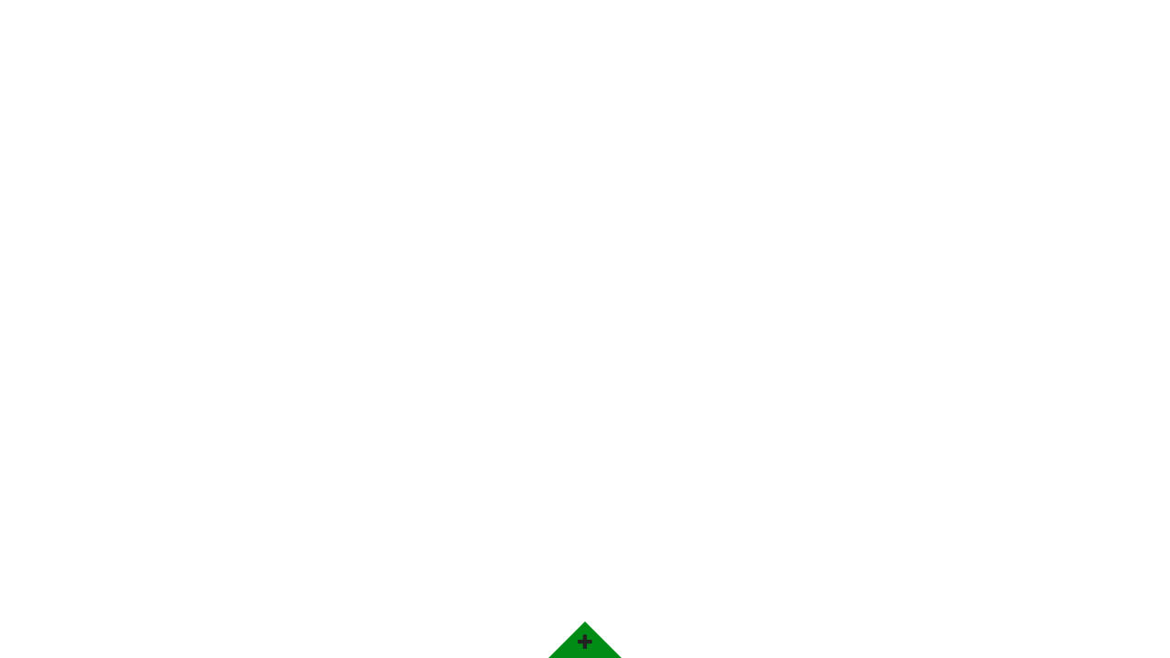

--- FILE ---
content_type: text/html; charset=UTF-8
request_url: https://lapalma52sound.es/index.php/coming-soon-page/
body_size: 10574
content:
<!DOCTYPE html> <!--[if IE 7]><html class="ie ie7" lang="es"> <![endif]--> <!--[if IE 8]><html class="ie ie8 no-js lt-ie9" lang="es"> <![endif]--> <!--[if !(IE 7) | !(IE 8) ]><!--><html lang="es"> <!--<![endif]--><head><meta charset="UTF-8"><meta name="viewport" content="width=device-width, initial-scale=1, maximum-scale=1"><script data-cfasync="false" id="ao_optimized_gfonts_config">WebFontConfig={google:{families:["Allura:cyrillic,cyrillic-ext,greek,greek-ext,latin-ext,vietnamese","Dosis:200,300,400,500,600,700,800:cyrillic,cyrillic-ext,greek,greek-ext,latin-ext,vietnamese","Montserrat:100,100i,200,200i,300,300i,400,400i,500,500i,600,600i,700,700i,800,800i,900,900i:cyrillic,cyrillic-ext,greek,greek-ext,latin-ext,vietnamese","Open+Sans:300,300i,400,400i,600,600i,700,700i,800,800i:cyrillic,cyrillic-ext,greek,greek-ext,latin-ext,vietnamese","PT+Sans:400,400i,700,700i:cyrillic,cyrillic-ext,greek,greek-ext,latin-ext,vietnamese","Raleway:100,100i,200,200i,300,300i,400,400i,500,500i,600,600i,700,700i,800,800i,900,900i:cyrillic,cyrillic-ext,greek,greek-ext,latin-ext,vietnamese","Open Sans:400","Quicksand:400","Open Sans:400","Quicksand:400","Open Sans:400","Quicksand:400"] },classes:false, events:false, timeout:1500};</script><link rel="profile" href="https://gmpg.org/xfn/11"><link rel="pingback" href="https://lapalma52sound.es/xmlrpc.php"><link media="all" href="https://lapalma52sound.es/wp-content/cache/autoptimize/css/autoptimize_45db82177b66acf722e960b3a038887a.css" rel="stylesheet" /><link media="only screen and (max-width: 768px)" href="https://lapalma52sound.es/wp-content/cache/autoptimize/css/autoptimize_541e2ced151704f4ff1844c6de47ec02.css" rel="stylesheet" /><title>Coming Soon Page &#8211; La Palma 52 Sound</title><meta name='robots' content='max-image-preview:large' /><link rel='dns-prefetch' href='//maps.googleapis.com' /><link rel='dns-prefetch' href='//s.w.org' /><link href='https://sp-ao.shortpixel.ai' rel='preconnect' /><link href='https://fonts.gstatic.com' crossorigin='anonymous' rel='preconnect' /><link href='https://ajax.googleapis.com' rel='preconnect' /><link href='https://fonts.googleapis.com' rel='preconnect' /><link rel="alternate" type="application/rss+xml" title="La Palma 52 Sound &raquo; Feed" href="https://lapalma52sound.es/index.php/feed/" /><link rel="alternate" type="application/rss+xml" title="La Palma 52 Sound &raquo; Feed de los comentarios" href="https://lapalma52sound.es/index.php/comments/feed/" /><link rel="alternate" type="application/rss+xml" title="La Palma 52 Sound &raquo; Comentario Coming Soon Page del feed" href="https://lapalma52sound.es/index.php/coming-soon-page/feed/" /> <script type="text/javascript">window._wpemojiSettings = {"baseUrl":"https:\/\/s.w.org\/images\/core\/emoji\/13.0.1\/72x72\/","ext":".png","svgUrl":"https:\/\/s.w.org\/images\/core\/emoji\/13.0.1\/svg\/","svgExt":".svg","source":{"concatemoji":"https:\/\/lapalma52sound.es\/wp-includes\/js\/wp-emoji-release.min.js?ver=5.7.1"}};
			!function(e,a,t){var n,r,o,i=a.createElement("canvas"),p=i.getContext&&i.getContext("2d");function s(e,t){var a=String.fromCharCode;p.clearRect(0,0,i.width,i.height),p.fillText(a.apply(this,e),0,0);e=i.toDataURL();return p.clearRect(0,0,i.width,i.height),p.fillText(a.apply(this,t),0,0),e===i.toDataURL()}function c(e){var t=a.createElement("script");t.src=e,t.defer=t.type="text/javascript",a.getElementsByTagName("head")[0].appendChild(t)}for(o=Array("flag","emoji"),t.supports={everything:!0,everythingExceptFlag:!0},r=0;r<o.length;r++)t.supports[o[r]]=function(e){if(!p||!p.fillText)return!1;switch(p.textBaseline="top",p.font="600 32px Arial",e){case"flag":return s([127987,65039,8205,9895,65039],[127987,65039,8203,9895,65039])?!1:!s([55356,56826,55356,56819],[55356,56826,8203,55356,56819])&&!s([55356,57332,56128,56423,56128,56418,56128,56421,56128,56430,56128,56423,56128,56447],[55356,57332,8203,56128,56423,8203,56128,56418,8203,56128,56421,8203,56128,56430,8203,56128,56423,8203,56128,56447]);case"emoji":return!s([55357,56424,8205,55356,57212],[55357,56424,8203,55356,57212])}return!1}(o[r]),t.supports.everything=t.supports.everything&&t.supports[o[r]],"flag"!==o[r]&&(t.supports.everythingExceptFlag=t.supports.everythingExceptFlag&&t.supports[o[r]]);t.supports.everythingExceptFlag=t.supports.everythingExceptFlag&&!t.supports.flag,t.DOMReady=!1,t.readyCallback=function(){t.DOMReady=!0},t.supports.everything||(n=function(){t.readyCallback()},a.addEventListener?(a.addEventListener("DOMContentLoaded",n,!1),e.addEventListener("load",n,!1)):(e.attachEvent("onload",n),a.attachEvent("onreadystatechange",function(){"complete"===a.readyState&&t.readyCallback()})),(n=t.source||{}).concatemoji?c(n.concatemoji):n.wpemoji&&n.twemoji&&(c(n.twemoji),c(n.wpemoji)))}(window,document,window._wpemojiSettings);</script>  <!--[if gt IE 8]><link rel='stylesheet' id='archi-theme-new-ie-css'  href='https://lapalma52sound.es/wp-content/themes/archi/css/new-ie.css?ver=5.7.1' type='text/css' media='all' /> <![endif]--><noscript></noscript><script type='text/javascript' src='https://lapalma52sound.es/wp-content/plugins/html5-video-player/js/plyr.js?ver=1.4' id='h5vp-js-js'></script> <script type='text/javascript' src='https://lapalma52sound.es/wp-includes/js/jquery/jquery.min.js?ver=3.5.1' id='jquery-core-js'></script> <script type='text/javascript' src='https://lapalma52sound.es/wp-includes/js/jquery/jquery-migrate.min.js?ver=3.3.2' id='jquery-migrate-js'></script> <script type='text/javascript' src='https://lapalma52sound.es/wp-content/plugins/revslider/public/assets/js/jquery.themepunch.tools.min.js?ver=5.4.8' id='tp-tools-js'></script> <script type='text/javascript' src='https://lapalma52sound.es/wp-content/plugins/revslider/public/assets/js/jquery.themepunch.revolution.min.js?ver=5.4.8' id='revmin-js'></script> <script type='text/javascript' src='https://lapalma52sound.es/wp-content/plugins/woocommerce/assets/js/jquery-blockui/jquery.blockUI.min.js?ver=2.70' id='jquery-blockui-js'></script> <script type='text/javascript' id='wc-add-to-cart-js-extra'>var wc_add_to_cart_params = {"ajax_url":"\/wp-admin\/admin-ajax.php","wc_ajax_url":"\/?wc-ajax=%%endpoint%%","i18n_view_cart":"Ver carrito","cart_url":"https:\/\/lapalma52sound.es","is_cart":"","cart_redirect_after_add":"no"};</script> <script type='text/javascript' src='https://lapalma52sound.es/wp-content/plugins/woocommerce/assets/js/frontend/add-to-cart.min.js?ver=5.2.5' id='wc-add-to-cart-js'></script> <script type='text/javascript' src='https://lapalma52sound.es/wp-content/plugins/js_composer/assets/js/vendors/woocommerce-add-to-cart.js?ver=5.5.2' id='vc_woocommerce-add-to-cart-js-js'></script> <script type='text/javascript' src='https://lapalma52sound.es/wp-content/themes/archi/js/royal_preloader.min.js?ver=5.7.1' id='archi-jpreLoader-js'></script> <script type='text/javascript' src='https://maps.googleapis.com/maps/api/js?key=AIzaSyC19gSbCOnozbm7-fklpXAbdt4wWXT6C7A&#038;ver=5.7.1' id='archi-maps-js-js'></script> <script type='text/javascript' src='https://lapalma52sound.es/wp-content/themes/archi/js/maplace.js?ver=5.7.1' id='archi-maplace-js'></script> <script type='text/javascript' src='https://lapalma52sound.es/wp-content/themes/archi/js/jquery.malihu.PageScroll2id.js?ver=5.7.1' id='archi-PageScroll2id-js'></script> <link rel="https://api.w.org/" href="https://lapalma52sound.es/index.php/wp-json/" /><link rel="alternate" type="application/json" href="https://lapalma52sound.es/index.php/wp-json/wp/v2/pages/464" /><link rel="EditURI" type="application/rsd+xml" title="RSD" href="https://lapalma52sound.es/xmlrpc.php?rsd" /><link rel="wlwmanifest" type="application/wlwmanifest+xml" href="https://lapalma52sound.es/wp-includes/wlwmanifest.xml" /><meta name="generator" content="WordPress 5.7.1" /><meta name="generator" content="WooCommerce 5.2.5" /><link rel="canonical" href="https://lapalma52sound.es/index.php/coming-soon-page/" /><link rel='shortlink' href='https://lapalma52sound.es/?p=464' /><link rel="alternate" type="application/json+oembed" href="https://lapalma52sound.es/index.php/wp-json/oembed/1.0/embed?url=https%3A%2F%2Flapalma52sound.es%2Findex.php%2Fcoming-soon-page%2F" /><link rel="alternate" type="text/xml+oembed" href="https://lapalma52sound.es/index.php/wp-json/oembed/1.0/embed?url=https%3A%2F%2Flapalma52sound.es%2Findex.php%2Fcoming-soon-page%2F&#038;format=xml" /><meta name="framework" content="Redux 4.1.26" /><style type="text/css">/* Preload Colors */
			#jpreOverlay {background-color: #FFFFFF;}
			#jprePercentage {color: #111111;}
			#jpreBar{background-color: #018C15;}
			.royal_preloader, html {background-color: #FFFFFF;}
		
		/* Subheader Colors */
		#subheader{
			background-image:url(https://lapalma52sound.es/wp-content/uploads/2018/07/palmtexture.jpeg); 			background-color:#222222;
		}
		#subheader h1, #subheader .crumb {
			color: #018C15;
		}	

					/* Header Colors */
			@media only screen and (min-width: 993px) {
				.de-navbar-left.de_light header, .de-navbar-left.de_light,
				.de-navbar-left, header, header.header-bg, .de-navbar-left header, .de-navbar-left #de-sidebar, .mainmenu li li a, .mainmenu li li li a{
				  background-color:#FFFFFF;
				}
				.de-navbar-left header .mainmenu li {
					border-color:#1B1B1B;
				}
				header.smaller, header.header-bg.small{
				  background-color:#FFFFFF !important;
				  border-bottom-color: #436D47 !important; 
				}
				.de-navbar-left header.smaller{background-color:#FFFFFF !important;}
				.no-subheader header{
					border-bottom-color: #436D47; 
				}
				#mainmenu a, .mainmenu li li a, .mainmenu li li li a, .mainmenu li a {
					color: #436D47;
				}
				header.smaller #mainmenu > li > a{
					color: #436D47;
				}						
			}
			.de-navbar-left header {border-bottom: solid 0px #436D47; }			
		
			

		#mainmenu li a:after, #mainmenu li a.mPS2id-highlight, .mainmenu li a.mPS2id-highlight, .de-navbar-left header .mainmenu > li > a:hover,
		header.smaller #mainmenu li a.mPS2id-highlight {
			color: #669900;
		}
		nav ul#mainmenu > li.current-menu-ancestor > a, .mainmenu li.current-menu-item > a, nav ul.mainmenu > li.current-menu-ancestor > a, 
		#mainmenu > li > a:hover, #mainmenu > li.current-menu-item > a, header.smaller #mainmenu > li > a:hover, header.smaller #mainmenu > li.current-menu-item > a {
			color: #669900;opacity:1;
		}
		#mainmenu li.current-menu-ancestor li.current-menu-ancestor > a, #mainmenu li li.active > a,
		header.smaller #mainmenu li li a:hover, #mainmenu li li a:hover {
			background-color: #669900;color:#111;			
		}

		/*Topbar Border Bottom Color */
		header .info {
			border-bottom-color: rgba(1,140,21,1);
			color: #FFFFFF;
		}
		header .info ul.social-list li i {
			color: #FFFFFF;
		}

		/* Content Colors */	
		.bg-color, .de_light .bg-fixed.bg-color,
		section.call-to-action,		
		.blog-list .date, .blog-read .date,
		.slider-info .text1,
		.btn-primary, .bg-id-color,
		.pagination .current,
		.pagination .current,
		.pagination .current:hover,
		.pagination .current:hover,
		.pagination .current:focus,
		.pagination .current span:focus, .dropcap,
		.fullwidthbanner-container a.btn,
		.feature-box-big-icon i,
		#testimonial-full, .icon-deco i,
		.blog-list .date-box .day,
		.bloglist .date-box .day,
		.feature-box-small-icon .border,
		.small-border, .team-box .small-border,	.date-post,
		.team-list .small-border,
		.de-team-list .small-border,
		.btn-line:hover,a.btn-line:hover,
		.btn-line.hover,a.btn-line.hover,
		.owl-arrow span, .de-progress .progress-bar,
		#btn-close-x:hover, .box-fx .info, .de_testi blockquote:before,
		.menu-sidebar-menu-container ul li.current_page_item a,
		.widget_nav_menu ul#services-list li:hover,
		.btn-more, .widget .small-border,
		.product img:hover, #btn-search, .form-submit #submit,
		#wp-calendar tbody td#today,
		.de_tab.tab_steps .de_nav li span,
		#services-list li a:hover,
		.de_light #services-list li.active,
		#services-list li.active, .button.btn.btn-line:hover,.woocommerce #respond input#submit, .woocommerce a.button, 
		.woocommerce button.button, .woocommerce input.button, .woocommerce .widget_price_filter .ui-slider .ui-slider-range,
		.woocommerce .widget_price_filter .ui-slider .ui-slider-handle, .woocommerce .widget_price_filter .ui-slider .ui-slider-handle,
		.woocommerce-cart .wc-proceed-to-checkout a.checkout-button, .woocommerce #respond input#submit.alt, .woocommerce a.button.alt, 
		.woocommerce button.button.alt, .woocommerce input.button.alt, .added_to_cart:hover, #back-to-top, .header-light #menu-btn:hover,
		.owl-theme .owl-controls .owl-buttons div, .mb_YTVTime, .socials-sharing a.socials-item:hover, a.btn-custom,
		header.side-header .social-icons-2 ul li a:hover, .pricing-dark.pricing-box .price-row,
		.mainmenu li li a:hover, #services-list .widget_nav_menu ul.menu > li.current-menu-item > a, #services-list > li.current-menu-item > a, 
		#services-list li li.current-menu-item > a, 
		.pricing-s1 .ribbon, #sidebar .widget .small-border, .portfolio-navigation a:hover {
			background-color:#018C15;
		}
		.woocommerce-cart .wc-proceed-to-checkout a.checkout-button:hover, .woocommerce #respond input#submit.alt:hover, 
		.woocommerce a.button.alt:hover, .woocommerce button.button.alt:hover, .woocommerce input.button.alt:hover {
			background-color: #DAD8DA;
			color: #5D6F93;
		}
		.post-image .owl-theme .owl-controls .owl-page.active span, .pricing-dark.pricing-box .price-row, 
		.de_light .pricing-dark.pricing-box .price-row {
		   background-color:#018C15 !important;
		}

		 
							#filters a:hover, .filters a:hover{background-color:#111111;}
							
			#filters li.showchild > a, #filters a.selected, #filters a.selected:hover,
			.filters a.selected, .filters a.selected:hover {
				background-color:#018C15;
				color: #111111;
			}
		
		.feature-box i,
		.slider_text h1, .id-color,
		.pricing-box li h1,
		.title span, i.large:hover,
		.feature-box-small-icon-2 i, address div i,
		.pricing-dark .pricing-box li.price-row, .price,
		.dark .feature-box-small-icon i,
		a.btn-slider:after,
		.feature-box-small-icon i, a.btn-line:after,
		.team-list .social a,
		.de_contact_info i, .de_count,
		.dark .btn-line:hover:after, .dark a.btn-line:hover:after, .dark a.btn-line.hover:after,
		a.btn-text:after,
		.separator span  i,
		address div strong,
		address span strong,
		.de_testi_by, .pf_text,
		.dark .btn-line:after, .dark  a.btn-line:after, .crumb a,
		.post-info a, .comments_number, .date .c_reply a,
		.search-form:before, h3 b, .woocommerce .star-rating span,
		.woocommerce .star-rating:before, .woocommerce div.product p.price, .woocommerce div.product span.price,
		.woocommerce div.product .woocommerce-tabs ul.tabs li.active a, .de_light.woocommerce p.stars a,
		.de_light.woocommerce p.stars a, .pricing-box h1, .de_light .pricing-box h1, h1.title strong, header .info ul.social-list li a:hover i,
		header .info ul.info-list li span, header .info ul.info-list li strong, header .info ul.info-list li i, .added_to_cart:after,
		.portfolio-icon:hover, .portfolio-icon a:hover i, .de-navbar-left #subheader .crumb a, .mb_YTVPBar, .post-controls a:hover strong, 
		.folio-style2 .folio-info h3 a:hover, .text-slider .text-item b, .style-3 b, .share-holder .social-links.rounded-share-icons a:hover i,
		.woocommerce span.onsale, .woocommerce-info .showcoupon, .pricing-s1 .bottom i, .expand h4:after, ul.sidebar-style-2 li:hover a, 
		ul.sidebar-style-2 li.active a, .pr_text, .portfolio-navigation a i, blockquote.s1  span.rating i, .process-sync2 .synced .item p, 
		.process-sync2 .item:hover p
		{
			color:#018C15;
		}

		ul.sidebar-style-2 li.active, ul.sidebar-style-2 li:hover {border-left-color:#018C15;}
		.pricing-dark.pricing-box h1, .de_light .pricing-dark.pricing-box h1 {color: #fff;}

		.feature-box i,
		.pagination .current,
		.pagination .current,
		.pagination .current:hover,
		.pagination .current:hover,
		.pagination .current:focus,
		.pagination .current:focus
		.feature-box-big-icon i:after,
		.social-icons i,
		.btn-line:hover,a.btn-line:hover,
		.btn-line.hover,a.btn-line:hover,
		.product img:hover,
		.wpcf7 input[type=text]:focus,.wpcf7 input[type=email]:focus,.wpcf7 input[type=tel]:focus,.wpcf7 textarea:focus, #search:focus,
		.de_light .wpcf7  input[type=text]:focus,.de_light .wpcf7  input[type=tel]:focus,.de_light .wpcf7 textarea:focus,
		.de_light .wpcf7 #search:focus, .comment-form input[type='text']:focus,.comment-form input[type='email']:focus,.comment-form textarea:focus, 
		.socials-sharing a.socials-item:hover, .woocommerce span.onsale, .portfolio-navigation a:hover,
		.wpcf7 input[type=number]:focus, .wpcf7 select.wpcf7-select:focus
		{
			border-color:#018C15;
			outline: 0px;
		}

		.comment-form textarea:focus{
			border:1px solid #018C15!important;
		}

		.box-fx .inner,
		.dark .box-fx .inner,
		.post-image,
		.arrow-up
		{
			border-bottom-color:#018C15;
		}

		.arrow-down{
			border-top-color:#018C15;
		}

		.callbacks_nav {
			background-color:#018C15;
		}

		.de_tab .de_nav li span {
			border: 2px solid #018C15;
		}

		.feature-box-big-icon i:after {
			border-color: #018C15 transparent; /*same colour as the lower of the bubble's gradient*/
		}

		.de_review li.active img{
			border:solid 4px #018C15;
		}
		.post-text blockquote {
		    border-left: 5px solid #018C15;
		}

		/**** Custom CSS Footer ****/		
		footer .widget_recent_entries li, footer .widget_archive li,
		footer .widget_categories li, footer .widget_nav_menu li, 
		footer .widget_pages li, footer .widget_meta li, address span {
		    border-bottom-color: #222222;    
		}

		
		@media only screen and (max-width: 992px) {
			/* Styling Mobile Side Navigation */
		    body.de-navbar-left .side-header, body.de-navbar-left  header.side-header .mainmenu{ 
		    			    }
		    body.de-navbar-left  header.side-header .mainmenu a{
		    	color: #436D47;		    }
		    body.de-navbar-left  header.side-header .mainmenu > li {
		    			    }
		    .mainmenu li ul{
		    			    }
		    .mainmenu li ul li a{
		    							    }
		    #menu-btn:hover{
		    	background: #018C15;
		    }

		    /* Styling Mobile Header */
		    header.header-bg, header, header.transparent {
		    			    }
		    header #mainmenu li ul li:first-child, header #mainmenu li ul ul{
		    			    }
		    #mainmenu li, header #mainmenu li ul ul li:last-child{
		    			    }
		    #mainmenu li ul li a{
		    							    }
		    #mainmenu li a, #mainmenu li li a{
		    	color: #436D47;		    }
		    		    				#menu-btn:before{color: #436D47;}
			
			header #mainmenu li span{				
				background:url(https://lapalma52.sfcloudhosting.com/wp-content/themes/archi/images/ui/arrow-down.png) center no-repeat;				
			}			
			header #mainmenu li span.active{
				background:url(https://lapalma52.sfcloudhosting.com/wp-content/themes/archi/images/ui/arrow-up.png) center no-repeat;
			}
		}
    	.quicksandgoogle {font-family: sans-serif; font-size: 120%; font-weight: bold;}
#services b {font-family: sans-serif, cursive;}
.bold_header {font-family: sans-serif, cursive; font-weight: bold;}
.contact_subheader {font-family: sans-serif, sans-serif; font-size: 150%; font-weight: bold;}
#mainmenu {font-family: sans-serif, sans-serif; font-size: 100%; font-weight: bold;}
#team {background-color: transparent !important;}
#filters li .selected {font-family: sans-serif, cursive; color: black; font-weight: bold; font-size: 120%;}
#filters li a {font-family: sans-serif, cursive; color: black; font-weight: bold; font-size: 120%;}
#submit > input {font-family: sans-serif, cursive; color: white; font-weight: bold; border: black; background: black;}
#submit > input:hover {font-family: sans-serif, cursive; color: #018c15; font-weight: bold; border: black; border-width: medium; background: white;}
#team {display: none;}
contact {display: none;}
#menu-item-1645 > a {display: none;}
menu-item-1154 > a {display: none;}
._mPS2id-h {display:none;}
.plyr__controls > a {display:none;}</style><noscript><style>.woocommerce-product-gallery{ opacity: 1 !important; }</style></noscript><meta name="generator" content="Powered by WPBakery Page Builder - drag and drop page builder for WordPress."/> <!--[if lte IE 9]><link rel="stylesheet" type="text/css" href="https://lapalma52sound.es/wp-content/plugins/js_composer/assets/css/vc_lte_ie9.min.css" media="screen"><![endif]--><style type="text/css" id="custom-background-css">body.custom-background { background-color: #ffffff; background-image: url("https://lapalma52.sfcloudhosting.com/wp-content/uploads/2018/07/palmtexture.jpeg"); background-position: left top; background-size: cover; background-repeat: no-repeat; background-attachment: fixed; }</style><meta name="generator" content="Powered by Slider Revolution 5.4.8 - responsive, Mobile-Friendly Slider Plugin for WordPress with comfortable drag and drop interface." /><link rel="icon" href="https://sp-ao.shortpixel.ai/client/q_glossy,ret_img,w_32,h_32/https://lapalma52sound.es/wp-content/uploads/2018/07/cropped-new_squaredlogo_v2-32x32.jpeg" sizes="32x32" /><link rel="icon" href="https://sp-ao.shortpixel.ai/client/q_glossy,ret_img,w_192,h_192/https://lapalma52sound.es/wp-content/uploads/2018/07/cropped-new_squaredlogo_v2-192x192.jpeg" sizes="192x192" /><link rel="apple-touch-icon" href="https://sp-ao.shortpixel.ai/client/q_glossy,ret_img,w_180,h_180/https://lapalma52sound.es/wp-content/uploads/2018/07/cropped-new_squaredlogo_v2-180x180.jpeg" /><meta name="msapplication-TileImage" content="https://lapalma52sound.es/wp-content/uploads/2018/07/cropped-new_squaredlogo_v2-270x270.jpeg" /> <script type="text/javascript">function setREVStartSize(e){									
						try{ e.c=jQuery(e.c);var i=jQuery(window).width(),t=9999,r=0,n=0,l=0,f=0,s=0,h=0;
							if(e.responsiveLevels&&(jQuery.each(e.responsiveLevels,function(e,f){f>i&&(t=r=f,l=e),i>f&&f>r&&(r=f,n=e)}),t>r&&(l=n)),f=e.gridheight[l]||e.gridheight[0]||e.gridheight,s=e.gridwidth[l]||e.gridwidth[0]||e.gridwidth,h=i/s,h=h>1?1:h,f=Math.round(h*f),"fullscreen"==e.sliderLayout){var u=(e.c.width(),jQuery(window).height());if(void 0!=e.fullScreenOffsetContainer){var c=e.fullScreenOffsetContainer.split(",");if (c) jQuery.each(c,function(e,i){u=jQuery(i).length>0?u-jQuery(i).outerHeight(!0):u}),e.fullScreenOffset.split("%").length>1&&void 0!=e.fullScreenOffset&&e.fullScreenOffset.length>0?u-=jQuery(window).height()*parseInt(e.fullScreenOffset,0)/100:void 0!=e.fullScreenOffset&&e.fullScreenOffset.length>0&&(u-=parseInt(e.fullScreenOffset,0))}f=u}else void 0!=e.minHeight&&f<e.minHeight&&(f=e.minHeight);e.c.closest(".rev_slider_wrapper").css({height:f})					
						}catch(d){console.log("Failure at Presize of Slider:"+d)}						
					};</script> <style id="archi_option-dynamic-css" title="dynamic-css" class="redux-options-output">#royal_preloader.royal_preloader_logo .royal_preloader_percentage, #jprePercentage{font-weight:700;font-style:normal;font-display:swap;}h1{font-weight:700;font-style:normal;font-display:swap;}h2{font-display:swap;}h3{font-family:"Open Sans";font-weight:400;font-style:normal;font-display:swap;}h4{font-display:swap;}h5{font-display:swap;}h6{font-display:swap;}#mainmenu > li > a, .mainmenu > li > a{font-display:swap;}#mainmenu li li a, .mainmenu li li a{font-display:swap;}#filters a, .filters a{color:#ffffff;}#filters a:hover, .filters a:hover{color:#888888;}footer{color:#000000;}footer .widget h3{color:#FFFFFF;}footer{background-color:#ffffff;background-repeat:repeat-x;background-attachment:inherit;background-position:left bottom;background-image:url('https://lapalma52sound.es/wp-content/uploads/2018/07/bckgbottom-1.jpg');background-size:contain;}.subfooter{color:#000000;}.subfooter{background-color:transparent;}.subfooter{border-top-color:#436D47;}footer a, address span a, footer .widget_recent_entries li a, footer .widget_archive li a,footer .widget_categories li a, footer .widget_nav_menu li a, footer .widget_pages li a, footer .widget_meta li a{color:#000000;}footer a:hover, address span a:hover, footer .widget_recent_entries li a:hover, footer .widget_archive li a:hover,footer .widget_categories li a:hover, footer .widget_nav_menu li a:hover, footer .widget_pages li a:hover, footer .widget_meta li a:hover{color:#33cc33;}footer a:active, address span a:active, footer .widget_recent_entries li a:active, footer .widget_archive li a:active,footer .widget_categories li a:active, footer .widget_nav_menu li a:active, footer .widget_pages li a:active, footer .widget_meta li a:active{color:#000000;}.social-icons ul li a{color:#000000;}.social-icons ul li a:hover{color:#33cc33;}.social-icons ul li a:active{color:#333;}footer .main-footer, .de-navbar-left footer.footer-side-nav .mainfooter{padding-top:80px;padding-bottom:0px;}.subfooter, .de-navbar-left footer.footer-side-nav .subfooter{padding-top:30px;padding-bottom:20px;}#back-to-top{right:40px;bottom:40px;}body{font-family:Quicksand;word-spacing:0px;font-weight:400;font-style:normal;color:#000000;font-display:swap;}</style><noscript><style type="text/css">.wpb_animate_when_almost_visible { opacity: 1; }</style></noscript><script data-cfasync="false" id="ao_optimized_gfonts_webfontloader">(function() {var wf = document.createElement('script');wf.src='https://ajax.googleapis.com/ajax/libs/webfont/1/webfont.js';wf.type='text/javascript';wf.async='true';var s=document.getElementsByTagName('script')[0];s.parentNode.insertBefore(wf, s);})();</script></head><body data-rsssl=1 id="homepage"><div id="wrapper"><div class="no-bottom no-top"><section id="hide-content" class="padding-top-90"><div class="container"><div class="row"><div class="col-md-6 col-md-offset-3"><h2></h2></div></div></div></section><section id="section-coming-soon" class="coming-soon padding-top-90"><div class="coming-soon-content text-center"> <img src="" alt=""><div class="spacer-single"></div><div class="teaser-text"><h2>Our Website Coming Soon</h2> <br> Time left until launching</div><div class="spacer-double"></div><div class="col-md-8 col-md-offset-2"><ul class="countdown"><li> <span class="days">00</span><p class="days_ref">days</p></li><li class="seperator">.</li><li> <span class="hours">00</span><p class="hours_ref">hours</p></li><li class="seperator">:</li><li> <span class="minutes">00</span><p class="minutes_ref">minutes</p></li><li class="seperator">:</li><li> <span class="seconds">00</span><p class="seconds_ref">seconds</p></li></ul></div><div class="col-md-8 col-md-offset-2"><div class="social-icons"> <a target="_blank" href="https://www.instagram.com/lapalma52sound/"><i class="fa fa-instagram"></i></a></div></div></div></section><section id="bg-coming-soon-page" style="background-image: url()"></section><div class="arrow-down"></div><div class="arrow-up"></div></div></div> <script type="text/javascript">/**
	 * downCount: Simple Countdown clock with offset
	 * Author: Sonny T. <hi@sonnyt.com>, sonnyt.com
	 */

	(function ($) {
		$.fn.downCount = function (options, callback) {
			var settings = $.extend({
					date: null,
					offset: null
				}, options);

			// Throw error if date is not set
			if (!settings.date) {
				$.error('Date is not defined.');
			}

			// Throw error if date is set incorectly
			if (!Date.parse(settings.date)) {
				$.error('Incorrect date format, it should look like this, 12/24/2012 12:00:00.');
			}

			// Save container
			var container = this;

			/**
			 * Change client's local date to match offset timezone
			 * @return {Object} Fixed Date object.
			 */
			var currentDate = function () {
				// get client's current date
				var date = new Date();

				// turn date to utc
				var utc = date.getTime() + (date.getTimezoneOffset() * 60000);

				// set new Date object
				var new_date = new Date(utc + (3600000*settings.offset))

				return new_date;
			};

			/**
			 * Main downCount function that calculates everything
			 */
			function countdown () {
				var target_date = new Date(settings.date), // set target date
					current_date = currentDate(); // get fixed current date

				// difference of dates
				var difference = target_date - current_date;

				// if difference is negative than it's pass the target date
				if (difference < 0) {
					// stop timer
					clearInterval(interval);

					if (callback && typeof callback === 'function') callback();

					return;
				}

				// basic math variables
				var _second = 1000,
					_minute = _second * 60,
					_hour = _minute * 60,
					_day = _hour * 24;

				// calculate dates
				var days = Math.floor(difference / _day),
					hours = Math.floor((difference % _day) / _hour),
					minutes = Math.floor((difference % _hour) / _minute),
					seconds = Math.floor((difference % _minute) / _second);

					// fix dates so that it will show two digets
					days = (String(days).length >= 2) ? days : '0' + days;
					hours = (String(hours).length >= 2) ? hours : '0' + hours;
					minutes = (String(minutes).length >= 2) ? minutes : '0' + minutes;
					seconds = (String(seconds).length >= 2) ? seconds : '0' + seconds;

				// based on the date change the refrence wording
				var ref_days = (days === 1) ? 'day' : 'days',
					ref_hours = (hours === 1) ? 'hour' : 'hours',
					ref_minutes = (minutes === 1) ? 'minute' : 'minutes',
					ref_seconds = (seconds === 1) ? 'second' : 'seconds';
					

				// set to DOM
				container.find('.days').text(days);
				container.find('.hours').text(hours);
				container.find('.minutes').text(minutes);
				container.find('.seconds').text(seconds);

				container.find('.days_ref').text(ref_days);
				container.find('.hours_ref').text(ref_hours);
				container.find('.minutes_ref').text(ref_minutes);
				container.find('.seconds_ref').text(ref_seconds);
			};
			
			// start
			var interval = setInterval(countdown, 1000);
		};

	})(jQuery);	
	
	(function($) { "use strict";      
		  //Timer
		  $('.countdown').downCount({
			  date: ' 12:00:00',
			  offset: +10
		  }, function () {
			  alert('WOOT WOOT, done!');
		  });
		  //Portfolio Top Sections Fullscreen         
		  $(function(){"use strict";
			$('.commingsoon-top').css({'height':($(window).height())+'px'});
			$(window).resize(function(){
			$('.commingsoon-top').css({'height':($(window).height())+'px'});
			});
		  });
      
	})(jQuery);</script> <script type="text/javascript">window.jQuery = window.$ = jQuery;  
            (function($) { "use strict";
                                    /* Page Scroll to id fn call */ 
                    jQuery("#mainmenu li a, a[href^='#']:not(.woocommerce-tabs ul li a, .vc_tta-panel-heading a, .vc_tta-tabs-list li a), a.scroll-to").mPageScroll2id({
                        highlightSelector:"#mainmenu li a",
                        offset: 68,
                        scrollSpeed:750,
                        scrollEasing: "easeInOutCubic"
                    }); 
                 

                /* Enable/Disable Animate Scroll on Desktop and Mobile */
                                                            jQuery(document).ready(function() {'use strict';                                                     
                            new WOW().init();                         
                        });
                                    
                                    //Preloader Logo
                    Royal_Preloader.config({
                        mode           : 'logo',
                        logo           : 'https://lapalma52sound.es/wp-content/uploads/2018/09/FALDÓN-DEF.jpg',
                        logo_size      : [880, 433],
                        showProgress   : true,
                        showPercentage : true,
                        text_colour: '#111111',
                        background:  '#FFFFFF'
                    });
                
            })(jQuery);</script> <script type='text/javascript' src='https://lapalma52sound.es/wp-includes/js/dist/vendor/wp-polyfill.min.js?ver=7.4.4' id='wp-polyfill-js'></script> <script type='text/javascript' id='wp-polyfill-js-after'>( 'fetch' in window ) || document.write( '<script src="https://lapalma52sound.es/wp-includes/js/dist/vendor/wp-polyfill-fetch.min.js?ver=3.0.0"></scr' + 'ipt>' );( document.contains ) || document.write( '<script src="https://lapalma52sound.es/wp-includes/js/dist/vendor/wp-polyfill-node-contains.min.js?ver=3.42.0"></scr' + 'ipt>' );( window.DOMRect ) || document.write( '<script src="https://lapalma52sound.es/wp-includes/js/dist/vendor/wp-polyfill-dom-rect.min.js?ver=3.42.0"></scr' + 'ipt>' );( window.URL && window.URL.prototype && window.URLSearchParams ) || document.write( '<script src="https://lapalma52sound.es/wp-includes/js/dist/vendor/wp-polyfill-url.min.js?ver=3.6.4"></scr' + 'ipt>' );( window.FormData && window.FormData.prototype.keys ) || document.write( '<script src="https://lapalma52sound.es/wp-includes/js/dist/vendor/wp-polyfill-formdata.min.js?ver=3.0.12"></scr' + 'ipt>' );( Element.prototype.matches && Element.prototype.closest ) || document.write( '<script src="https://lapalma52sound.es/wp-includes/js/dist/vendor/wp-polyfill-element-closest.min.js?ver=2.0.2"></scr' + 'ipt>' );( 'objectFit' in document.documentElement.style ) || document.write( '<script src="https://lapalma52sound.es/wp-includes/js/dist/vendor/wp-polyfill-object-fit.min.js?ver=2.3.4"></scr' + 'ipt>' );</script> <script type='text/javascript' src='https://lapalma52sound.es/wp-includes/js/dist/hooks.min.js?ver=50e23bed88bcb9e6e14023e9961698c1' id='wp-hooks-js'></script> <script type='text/javascript' src='https://lapalma52sound.es/wp-includes/js/dist/i18n.min.js?ver=db9a9a37da262883343e941c3731bc67' id='wp-i18n-js'></script> <script type='text/javascript' id='wp-i18n-js-after'>wp.i18n.setLocaleData( { 'text direction\u0004ltr': [ 'ltr' ] } );</script> <script type='text/javascript' src='https://lapalma52sound.es/wp-includes/js/dist/vendor/lodash.min.js?ver=4.17.19' id='lodash-js'></script> <script type='text/javascript' id='lodash-js-after'>window.lodash = _.noConflict();</script> <script type='text/javascript' src='https://lapalma52sound.es/wp-includes/js/dist/url.min.js?ver=0ac7e0472c46121366e7ce07244be1ac' id='wp-url-js'></script> <script type='text/javascript' id='wp-api-fetch-js-translations'>( function( domain, translations ) {
	var localeData = translations.locale_data[ domain ] || translations.locale_data.messages;
	localeData[""].domain = domain;
	wp.i18n.setLocaleData( localeData, domain );
} )( "default", {"translation-revision-date":"2021-05-12 12:43:41+0000","generator":"GlotPress\/3.0.0-alpha.2","domain":"messages","locale_data":{"messages":{"":{"domain":"messages","plural-forms":"nplurals=2; plural=n != 1;","lang":"es"},"You are probably offline.":["Probablemente est\u00e1s desconectado."],"Media upload failed. If this is a photo or a large image, please scale it down and try again.":["La subida de medios ha fallado. Si esto es una foto o una imagen grande, por favor, reduce su tama\u00f1o e int\u00e9ntalo de nuevo."],"The response is not a valid JSON response.":["Las respuesta no es una respuesta JSON v\u00e1lida."],"An unknown error occurred.":["Ha ocurrido un error desconocido."]}},"comment":{"reference":"wp-includes\/js\/dist\/api-fetch.js"}} );</script> <script type='text/javascript' src='https://lapalma52sound.es/wp-includes/js/dist/api-fetch.min.js?ver=a783d1f442d2abefc7d6dbd156a44561' id='wp-api-fetch-js'></script> <script type='text/javascript' id='wp-api-fetch-js-after'>wp.apiFetch.use( wp.apiFetch.createRootURLMiddleware( "https://lapalma52sound.es/index.php/wp-json/" ) );
wp.apiFetch.nonceMiddleware = wp.apiFetch.createNonceMiddleware( "2a19fad845" );
wp.apiFetch.use( wp.apiFetch.nonceMiddleware );
wp.apiFetch.use( wp.apiFetch.mediaUploadMiddleware );
wp.apiFetch.nonceEndpoint = "https://lapalma52sound.es/wp-admin/admin-ajax.php?action=rest-nonce";</script> <script type='text/javascript' id='contact-form-7-js-extra'>var wpcf7 = [];</script> <script type='text/javascript' src='https://lapalma52sound.es/wp-content/plugins/contact-form-7/includes/js/index.js?ver=5.4' id='contact-form-7-js'></script> <script type='text/javascript' src='https://lapalma52sound.es/wp-content/plugins/woocommerce/assets/js/js-cookie/js.cookie.min.js?ver=2.1.4' id='js-cookie-js'></script> <script type='text/javascript' id='woocommerce-js-extra'>var woocommerce_params = {"ajax_url":"\/wp-admin\/admin-ajax.php","wc_ajax_url":"\/?wc-ajax=%%endpoint%%"};</script> <script type='text/javascript' src='https://lapalma52sound.es/wp-content/plugins/woocommerce/assets/js/frontend/woocommerce.min.js?ver=5.2.5' id='woocommerce-js'></script> <script type='text/javascript' id='wc-cart-fragments-js-extra'>var wc_cart_fragments_params = {"ajax_url":"\/wp-admin\/admin-ajax.php","wc_ajax_url":"\/?wc-ajax=%%endpoint%%","cart_hash_key":"wc_cart_hash_2167f4988927c9c662bab0e97632e00f","fragment_name":"wc_fragments_2167f4988927c9c662bab0e97632e00f","request_timeout":"5000"};</script> <script type='text/javascript' src='https://lapalma52sound.es/wp-content/plugins/woocommerce/assets/js/frontend/cart-fragments.min.js?ver=5.2.5' id='wc-cart-fragments-js'></script> <script type='text/javascript' src='https://lapalma52sound.es/wp-includes/js/comment-reply.min.js?ver=5.7.1' id='comment-reply-js'></script> <script type='text/javascript' src='https://lapalma52sound.es/wp-content/themes/archi/js/bootstrap.min.js?ver=5.7.1' id='archi-bootstrap-js-js'></script> <script type='text/javascript' src='https://lapalma52sound.es/wp-content/plugins/js_composer/assets/lib/bower/isotope/dist/isotope.pkgd.min.js?ver=5.5.2' id='isotope-js'></script> <script type='text/javascript' src='https://lapalma52sound.es/wp-content/themes/archi/js/total1.js?ver=5.7.1' id='archi-total-js'></script> <script type='text/javascript' src='https://lapalma52sound.es/wp-content/themes/archi/js/classie.js?ver=5.7.1' id='archi-classie-js'></script> <script type='text/javascript' src='https://lapalma52sound.es/wp-content/themes/archi/js/wow.min.js?ver=5.7.1' id='archi-wow-js-js'></script> <script type='text/javascript' src='https://lapalma52sound.es/wp-content/themes/archi/js/designesia.js?ver=5.7.1' id='archi-custom-js'></script> <script type='text/javascript' src='https://lapalma52sound.es/wp-includes/js/wp-embed.min.js?ver=5.7.1' id='wp-embed-js'></script> </body></html>